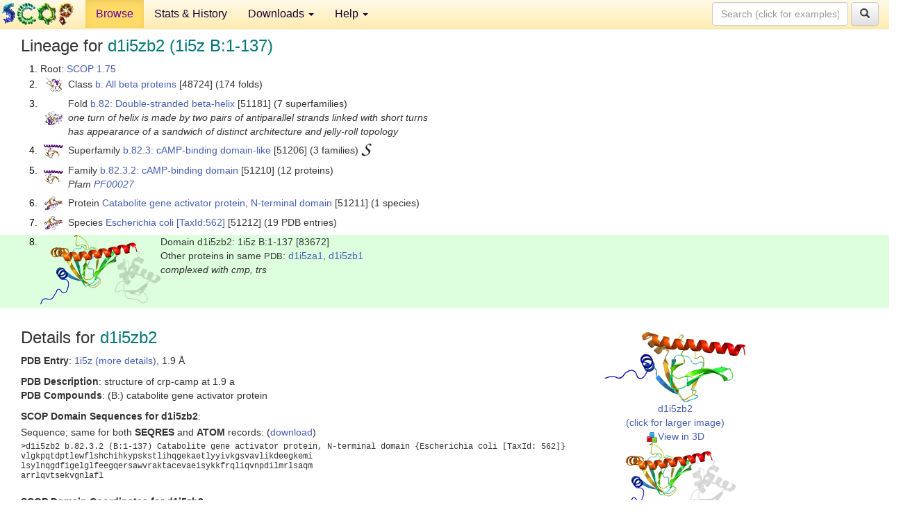

--- FILE ---
content_type: text/html; charset=UTF-8
request_url: http://scop.berkeley.edu/sunid=83672&ver=1.75
body_size: 4173
content:
<!DOCTYPE html>
<html lang="en">
<head>
<meta charset="utf-8">
<meta http-equiv="X-UA-Compatible" content="IE=edge">
<meta name="viewport" content="width=device-width, initial-scale=1">
<!-- The 3 meta tags above must come first in the head, before other meta tags -->
<meta name="description" content="SCOP 1.75: Domain d1i5zb2: 1i5z B:1-137" >
<meta name="keywords" content="SCOP, SCOPe, ASTRAL, protein structure, evolution, domain, classification">
<title>SCOP 1.75: Domain d1i5zb2: 1i5z B:1-137</title>
<link rel="stylesheet" href="https://ajax.googleapis.com/ajax/libs/jqueryui/1.9.2/themes/smoothness/jquery-ui.css" type="text/css">
<LINK rel="stylesheet" href="http://scop.berkeley.edu/css/lightbox.css" type="text/css">
<!-- custom theme http://getbootstrap.com/customize/?id=c103b402850e953369f8  -->
<link rel="stylesheet" href="http://scop.berkeley.edu/css/bootstrap.min.css" type="text/css">
<link rel="stylesheet" href="http://scop.berkeley.edu/css/bootstrap-theme.min.css" type="text/css">
<LINK rel="stylesheet" href="http://scop.berkeley.edu/css/common.css" type="text/css">
<link rel="apple-touch-icon" sizes="180x180" href="/apple-touch-icon.png">
<link rel="icon" type="image/png" href="/favicon-32x32.png" sizes="32x32">
<link rel="icon" type="image/png" href="/favicon-16x16.png" sizes="16x16">
<link rel="manifest" href="/manifest.json">
<link rel="mask-icon" href="/safari-pinned-tab.svg" color="#5bbad5">
<meta name="theme-color" content="#ffffff">
<script src="http://scop.berkeley.edu/js/JSmol.min.js"></script>
<script src="https://ajax.googleapis.com/ajax/libs/jquery/1.9.1/jquery.min.js"></script>
<script src="https://ajax.googleapis.com/ajax/libs/jqueryui/1.9.2/jquery-ui.min.js"></script>
<script src="http://scop.berkeley.edu/js/lightbox.js"></script>
<script src="http://scop.berkeley.edu/js/jquery.cookie.js"></script>
<!--[if lt IE 9]>
  <script src="https://oss.maxcdn.com/html5shiv/3.7.2/html5shiv.min.js"></script>
  <script src="https://oss.maxcdn.com/respond/1.4.2/respond.min.js"></script>
<![endif]-->
<script src="http://scop.berkeley.edu/js/bootstrap.min.js"></script>
</head>
<body id="tab1">
       <nav class="navbar navbar-default navbar-fixed-top">
      <div class="container-fluid">
        <div class="navbar-header">
	  <button type="button" class="navbar-toggle collapsed" data-toggle="collapse" data-target="#navbar" aria-expanded="false" aria-controls="navbar">
	    <span class="sr-only">Toggle navigation</span>
	    <span class="icon-bar"></span>
	    <span class="icon-bar"></span>
	    <span class="icon-bar"></span>
	  </button>
	  <a class="navbar-brand" href="http://scop.mrc-lmb.cam.ac.uk/scop/">
          <img src="http://scop.berkeley.edu/images/scop_logo_pale_tiny.gif"
               width=106 height=36 alt="SCOP"></a>
	</div> <!-- navbar-header -->
	<div id="navbar" class="collapse navbar-collapse">
	  <ul class="nav navbar-nav">
	    <li class="active">
              <a id="browseref"
                href="http://scop.berkeley.edu/ver=1.75">Browse</a>
            </li>
	    <li>
              <a href="http://scop.berkeley.edu/statistics/ver=1.75">Stats &amp; History</a>
	    </li>
            <li class="dropdown">
	      <a href="http://scop.berkeley.edu/downloads/ver=1.75" class="dropdown-toggle" data-toggle="dropdown" role="button" aria-haspopup="true" aria-expanded="false">Downloads <span class="caret"></span></a>
	      <ul class="dropdown-menu">
	        <li>
		  <a href="http://scop.berkeley.edu/astral/ver=1.75">ASTRAL Sequences &amp; Subsets</a>
	        </li>
	        <li>
	          <a href="http://scop.berkeley.edu/downloads/ver=1.75">Parseable Files &amp; Software</a>
	        </li>
	      </ul>
	    </li>
	    <li class="dropdown">
	      <a href="http://scop.berkeley.edu/help/ver=1.75" class="dropdown-toggle" data-toggle="dropdown" role="button" aria-haspopup="true" aria-expanded="false">Help <span class="caret"></span></a>
	      <ul class="dropdown-menu">
	        <li>
                  <a href="http://scop.berkeley.edu/help/ver=1.75">Online Documentation</a>
	        </li>
	        <li>
                  <a href="http://scop.berkeley.edu/references/ver=1.75">References</a>
	        </li>
	        <li>
                  <a href="http://scop.berkeley.edu/resources/ver=1.75">Related Resources</a>
	        </li>
	        <li>
                  <a href="http://scop.berkeley.edu/search/ver=1.75">Searching</a>
	        </li>
	        <li>
                  <a href="http://scop.berkeley.edu/about/ver=1.75">About</a>
	        </li>
	      </ul>
	    </li>
	  </ul>
          <form class="navbar-form navbar-right" role="search" method=GET action="http://scop.berkeley.edu/search/">
            <div class="form-group">
             <input type=hidden name=ver value="1.75">
             <input id="searchbox" type="text" class="form-control" placeholder="Search (click for examples) &rarr;" name="key">
            </div>
            <button type="submit" class="btn btn-default">
              <span class="glyphicon glyphicon-search" aria-hidden="true"></span>
            </button>
          </form>
        </div> <!-- navbar -->
      </div> <!-- nav container -->
    </nav>

        <div class="container-fluid">
    <div class="row">
    
<script>
$.cookie("lastBrowse", "http://scop.berkeley.edu/sunid=83672&ver=1.75&page=1");
</script>

<script type="text/javascript">
// Code to support preview of domains from the same chain and other chains
$(document).ready(function(){ 
    $('#chain-context > .sunid').hover(function(){ 
    	var mainSunid = 810409;
    	var sunid = $(this).attr('data-sunid');
    	var div1 = $('#chain-context > div[data-sunid='+mainSunid+']').get();		
		var div2 = $('#chain-context > div[data-sunid='+sunid+']').get();
		$(div1).hide();
		$(div2).show();
  }, function(){  
    	var mainSunid = 810409;
    	var sunid = $(this).attr('data-sunid');
    	var div1 = $('#chain-context > div[data-sunid='+mainSunid+']').get();		
		var div2 = $('#chain-context > div[data-sunid='+sunid+']').get();
		$(div1).show();
		$(div2).hide();		
  });
  $('#pdb-context > .sunid').hover(function(){ 
    	var mainSunid = 810409;
    	var sunid = $(this).attr('data-sunid');
    	var div1 = $('#pdb-context > div[data-sunid='+mainSunid+']').get();		
		var div2 = $('#pdb-context > div[data-sunid='+sunid+']').get();
		$(div1).hide();
		$(div2).show();
  }, function(){  
    	var mainSunid = 810409;
    	var sunid = $(this).attr('data-sunid');
    	var div1 = $('#pdb-context > div[data-sunid='+mainSunid+']').get();		
		var div2 = $('#pdb-context > div[data-sunid='+sunid+']').get();
		$(div1).show();
		$(div2).hide();		
  });		
});
</script>

<div class="container-fluid compact">
<div class="col-md-12"><h3>Lineage for <span class="item">d1i5zb2 (1i5z B:1-137)</span></h3>
<ol class="browse"><li>Root: <a href="http://scop.berkeley.edu/sunid=0&ver=1.75" class="sunid" data-sunid="758331"  >SCOP 1.75</a>
<li><table><tr><td class="smallthumbbox"><img  style="display:inline-block;" src="thumbs/1.73/uc/d1ucsa_/dt.png" alt="781541" width=23 height=20></td><td class="descbox">Class <a href="http://scop.berkeley.edu/sunid=48724&ver=1.75" class="sunid" data-sunid="781541"  >b: All beta proteins</a> [48724] (174 folds)</td></tr></table>
<li><table><tr><td class="smallthumbbox"><img  style="display:inline-block;" src="thumbs/1.55/ds/d1ds1a_/dt.png" alt="809734" width=25 height=20></td><td class="descbox">Fold <a href="http://scop.berkeley.edu/sunid=51181&ver=1.75" class="sunid" data-sunid="809734"  >b.82: Double-stranded beta-helix</a> [51181] (7 superfamilies)<br>
<i>one turn of helix is made by two pairs of antiparallel strands linked with short turns<br>
has appearance of a sandwich of distinct architecture and jelly-roll topology</i></td></tr></table>
<li><table><tr><td class="smallthumbbox"><img  style="display:inline-block;" src="thumbs/1.73/co/d2coha2/dt.png" alt="810399" width=28 height=20></td><td class="descbox">Superfamily <a href="http://scop.berkeley.edu/sunid=51206&ver=1.75" class="sunid" data-sunid="810399"  >b.82.3: cAMP-binding domain-like</a> [51206] (3 families) <a href="//supfam.org/SUPERFAMILY/cgi-bin/scop.cgi?sunid=51206"><img class="superfam" src="http://scop.berkeley.edu/images/superfamily-s.gif" alt="(S)" title="link to Superfamily database"></a></td></tr></table>
<li><table><tr><td class="smallthumbbox"><img  style="display:inline-block;" src="thumbs/1.73/co/d2coha2/dt.png" alt="810405" width=28 height=20></td><td class="descbox">Family <a href="http://scop.berkeley.edu/sunid=51210&ver=1.75" class="sunid" data-sunid="810405"  >b.82.3.2: cAMP-binding domain</a> [51210] (12 proteins)<br>
<i>Pfam <a href="http://pfam.xfam.org/family?acc=PF00027">PF00027</a></i></td></tr></table>
<li><table><tr><td class="smallthumbbox"><img  style="display:inline-block;" src="thumbs/1.65/i5/d1i5za2/dt.png" alt="810406" width=27 height=20></td><td class="descbox">Protein <a href="http://scop.berkeley.edu/sunid=51211&ver=1.75" class="sunid" data-sunid="810406"  >Catabolite gene activator protein, N-terminal domain</a> [51211] (1 species)</td></tr></table>
<li><table><tr><td class="smallthumbbox"><img  style="display:inline-block;" src="thumbs/1.65/i5/d1i5za2/dt.png" alt="810407" width=27 height=20></td><td class="descbox">Species <a href="http://scop.berkeley.edu/sunid=51212&ver=1.75" class="sunid" data-sunid="810407"  >Escherichia coli</a> <a href="//www.ncbi.nlm.nih.gov/Taxonomy/Browser/wwwtax.cgi?id=562">[TaxId:562]</a> [51212] (19 PDB entries)</td></tr></table>
<li class ="result"><table><tr><td><img class="thumb" style="display:inline-block;" src="thumbs/1.65/i5/d1i5zb2/cs.png" alt="810409" width=173 height=100></td><td>Domain d1i5zb2: 1i5z B:1-137 [83672]<br>Other proteins in same <span class="dbplain">PDB</span>: <a href="http://scop.berkeley.edu/sunid=83669&ver=1.75" class="sunid" data-sunid="761912" title="d1i5za1: 1i5z A:138-206 from a.4.5.4 Catabolite gene activator protein (CAP), C-terminal domain" >d1i5za1</a>, <a href="http://scop.berkeley.edu/sunid=83671&ver=1.75" class="sunid" data-sunid="761913" title="d1i5zb1: 1i5z B:138-207 from a.4.5.4 Catabolite gene activator protein (CAP), C-terminal domain" >d1i5zb1</a><br>
<i>complexed with cmp, trs</i></td></tr></table>
</ol><p>
</div>
<div class="col-md-10 col-lg-8"><h3>Details for <span class="item">d1i5zb2</span></h3>
<p><b>PDB Entry</b>: <a href="http://scop.berkeley.edu/pdb/code=1i5z&ver=1.75">1i5z (more details)</a>, 1.9 &Aring;<div class="indented"><b>PDB Description</b>: structure of crp-camp at 1.9 a</div>
<b>PDB Compounds</b>: (B:) catabolite gene activator protein<br>
<p><p><b>SCOP Domain Sequences for d1i5zb2</b>:<p class="compact">
Sequence; same for both <b>SEQRES</b> and <b>ATOM</b> records: (<a href="http://scop.berkeley.edu/astral/seq/ver=1.75&id=83672&seqOption=0&output=text">download</a>)<br>
<pre class="compact seq2">
>d1i5zb2 b.82.3.2 (B:1-137) Catabolite gene activator protein, N-terminal domain {Escherichia coli [TaxId: 562]}
vlgkpqtdptlewflshchihkypskstlihqgekaetlyyivkgsvavlikdeegkemi
lsylnqgdfigelglfeegqersawvraktacevaeisykkfrqliqvnpdilmrlsaqm
arrlqvtsekvgnlafl
</pre><br>
<b>SCOP Domain Coordinates for d1i5zb2</b>:<p class="compact">
<div class="indented">Click to download the <a href="http://scop.berkeley.edu/astral/pdbstyle/ver=1.75&id=d1i5zb2&output=html">PDB-style file with coordinates for d1i5zb2</a>.<br>
(The format of our PDB-style files is described <a href="http://scop.berkeley.edu/astral/pdbstyle/ver=1.75">here</a>.)</div><p>
<p><b>Timeline for d1i5zb2</b>:<ul class="compact">
<li>d1i5zb2 <a href="http://scop.berkeley.edu/sunid=83672&ver=1.65" class="sunid" data-sunid="303396" title="d1i5zb2: 1i5z B:1-137 from b.82.3.2 Catabolite gene activator protein, N-terminal domain" >first appeared in SCOP 1.65</a><br>
<li>d1i5zb2 <a href="http://scop.berkeley.edu/sunid=83672&ver=1.73" class="sunid" data-sunid="677871" title="d1i5zb2: 1i5z B:1-137 from b.82.3.2 Catabolite gene activator protein, N-terminal domain" >appears in SCOP 1.73</a><br>
<li>d1i5zb2 <a href="http://scop.berkeley.edu/sunid=83672&ver=2.01" class="sunid" data-sunid="963699" title="d1i5zb2: 1i5z B:1-137 from b.82.3.2 Catabolite gene activator protein, N-terminal domain" >appears in SCOPe 2.01</a><br>
<li>d1i5zb2 <a href="http://scop.berkeley.edu/sunid=83672" class="sunid" data-sunid="2816668" title="d1i5zb2: 1i5z B:1-137 from b.82.3.2 Catabolite gene activator protein, N-terminal domain" >appears in the current release, SCOPe 2.08</a><br>
</ul>
</div><div class="col-md-2 col-lg-4">
<span class="hidden-md hidden-lg"><b>Thumbnails for d1i5zb2</b>:</span><p>
<table><tr><td>
<tr><td><div id="isolation-context" class="thumb"><a href="http://scop.berkeley.edu/thumbs/1.65/i5/d1i5zb2/dl.png" data-lightbox="image-263047" data-title="d1i5zb2" >
<img class="thumb" style="display:inline-block;" src="thumbs/1.65/i5/d1i5zb2/ds.png" alt="810409" width=202 height=100><br>d1i5zb2<br>(click for larger image)<br></a><a href="astral/jmolview/?ver=1.75&id=d1i5zb2&context=0"><img alt="" src="images/jmol.png">View in 3D</a><br></div></td></tr><tr><td><div id="chain-context" class="thumb"><div class="thumb" data-sunid="810409"><a href="http://scop.berkeley.edu/thumbs/1.65/i5/d1i5zb2/cl.png" data-lightbox="image-263141" data-title="d1i5zb2" ><img class="thumb" style="display:inline-block;" src="thumbs/1.65/i5/d1i5zb2/cs.png" alt="810409" width=173 height=100><br><span class="nowrap">d1i5zb2 in context of chain</span><br></a></div><div class="thumb" data-sunid="761913" style="display:none"  ><a href="http://scop.berkeley.edu/thumbs/1.55/hm/d3hmga_/ss.png" data-lightbox="image-761913" data-title="d1i5zb1" ><img class="thumb" style="display:inline-block;" src="thumbs/1.65/i5/d1i5zb1/cs.png" alt="761913" width=173 height=100><br><span class="nowrap">d1i5zb1 in context of chain</span></a><br></div>
<a href="astral/jmolview/?ver=1.75&id=d1i5zb2&context=1"><img alt="" src="images/jmol.png">View in 3D</a><br>Domains from same chain:<br>(mouse over for more information)<br><a href="http://scop.berkeley.edu/sunid=83671&ver=1.75" class="sunid" data-sunid="761913" title="d1i5zb1: 1i5z B:138-207 from a.4.5.4 Catabolite gene activator protein (CAP), C-terminal domain" >d1i5zb1</a><br></div></td></tr><tr><td><div id="pdb-context" class="thumb"><div class="thumb" data-sunid="810409"><a href="http://scop.berkeley.edu/thumbs/1.65/i5/d1i5zb2/sl.png" data-lightbox="image-263319" data-title="d1i5zb2" ><img class="thumb" style="display:inline-block;" src="thumbs/1.65/i5/d1i5zb2/ss.png" alt="810409" width=126 height=100><br><span class="nowrap">d1i5zb2 in context of PDB</span><br></a></div><div class="thumb" data-sunid="761912" style="display:none"  ><a href="http://scop.berkeley.edu/thumbs/1.55/qi/d1qiue1/cl.png" data-lightbox="image-761912" data-title="d1i5za1" ><img class="thumb" style="display:inline-block;" src="thumbs/1.65/i5/d1i5za1/ss.png" alt="761912" width=126 height=100><br><span class="nowrap">d1i5za1 in context of PDB</span></a><br></div><div class="thumb" data-sunid="810408" style="display:none"  ><a href="http://scop.berkeley.edu/" data-lightbox="image-810408" data-title="d1i5za2" ><img class="thumb" style="display:inline-block;" src="thumbs/1.65/i5/d1i5za2/ss.png" alt="810408" width=126 height=100><br><span class="nowrap">d1i5za2 in context of PDB</span></a><br></div><a href="astral/jmolview/?ver=1.75&id=d1i5zb2&context=2"><img alt="" src="images/jmol.png">View in 3D</a><br>Domains from other chains:<br>(mouse over for more information)<br><a href="http://scop.berkeley.edu/sunid=83669&ver=1.75" class="sunid" data-sunid="761912" title="d1i5za1: 1i5z A:138-206 from a.4.5.4 Catabolite gene activator protein (CAP), C-terminal domain" >d1i5za1</a>, <a href="http://scop.berkeley.edu/sunid=83670&ver=1.75" class="sunid" data-sunid="810408" title="d1i5za2: 1i5z A:6-137 from b.82.3.2 Catabolite gene activator protein, N-terminal domain" >d1i5za2</a></div></td></tr></table></div>
</div>
    </div>
    <div class="row">
      <footer>
    SCOP: Structural Classification of Proteins and ASTRAL.  Release 1.75 (June 2009)
   
      <address>
	                 Copyright &#169; 1994-2009 The <span class="dbbold">SCOP</span>
                    and <span class="dbacro">Astral</span> authors<br>
                    scop@mrc-lmb.cam.ac.uk and
                    astral@compbio.berkeley.edu
	       </address>
      </footer>
    </div>
  </div>
</body>
</html>
